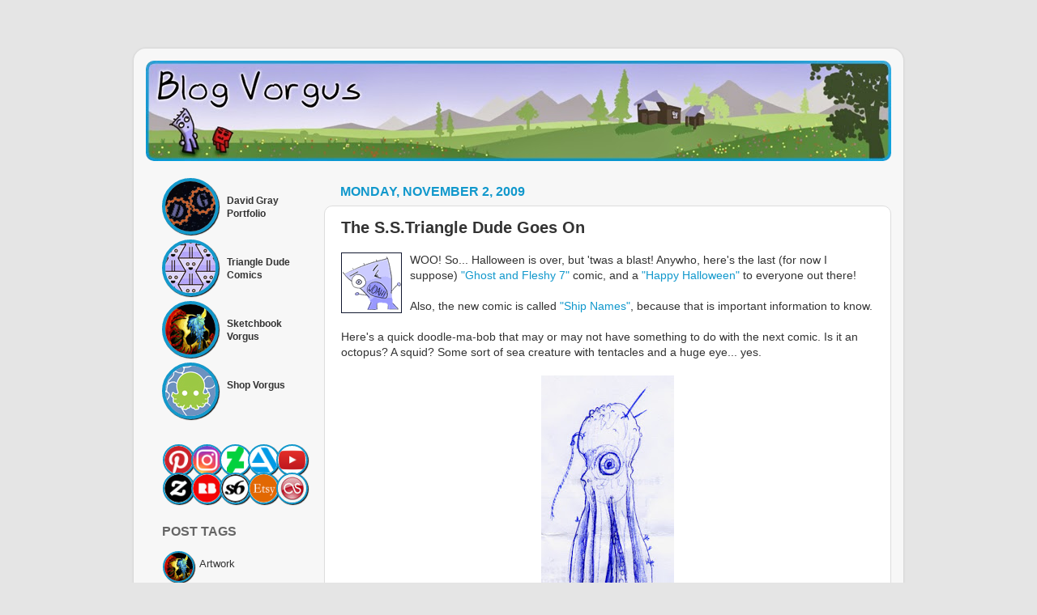

--- FILE ---
content_type: text/html; charset=UTF-8
request_url: https://blogvorgus.blogspot.com/2009/11/sstriangle-dude-goes-on.html
body_size: 14998
content:
<!DOCTYPE html>
<html class='v2' dir='ltr' lang='en' xmlns='http://www.w3.org/1999/xhtml' xmlns:b='http://www.google.com/2005/gml/b' xmlns:data='http://www.google.com/2005/gml/data' xmlns:expr='http://www.google.com/2005/gml/expr'>
<head>
<link href='https://www.blogger.com/static/v1/widgets/335934321-css_bundle_v2.css' rel='stylesheet' type='text/css'/>
<meta content='eaea7aa52b5038aad6698b5d8d79a420' name='p:domain_verify'/>
<meta content='width=1100' name='viewport'/>
<meta content='text/html; charset=UTF-8' http-equiv='Content-Type'/>
<meta content='blogger' name='generator'/>
<link href='https://blogvorgus.blogspot.com/favicon.ico' rel='icon' type='image/x-icon'/>
<link href='http://blogvorgus.blogspot.com/2009/11/sstriangle-dude-goes-on.html' rel='canonical'/>
<link rel="alternate" type="application/atom+xml" title=" Blog Vorgus - Atom" href="https://blogvorgus.blogspot.com/feeds/posts/default" />
<link rel="alternate" type="application/rss+xml" title=" Blog Vorgus - RSS" href="https://blogvorgus.blogspot.com/feeds/posts/default?alt=rss" />
<link rel="service.post" type="application/atom+xml" title=" Blog Vorgus - Atom" href="https://www.blogger.com/feeds/9052445958050690104/posts/default" />

<link rel="alternate" type="application/atom+xml" title=" Blog Vorgus - Atom" href="https://blogvorgus.blogspot.com/feeds/3115498002113111270/comments/default" />
<!--Can't find substitution for tag [blog.ieCssRetrofitLinks]-->
<link href='https://blogger.googleusercontent.com/img/b/R29vZ2xl/AVvXsEg5yUr6PZjjSHM2Mq8IfslQBZL0gzwhGeptN_kyueA_09t2d53kxT_MJ0DFoQdMKKdwH1oyR2NvNNjAnrUtn9sJzhJ2fyPTNwBXwZVHz5InDvryAKTsCVqdJljTPH86e0SgK5o1wKck2eA/' rel='image_src'/>
<meta content='http://blogvorgus.blogspot.com/2009/11/sstriangle-dude-goes-on.html' property='og:url'/>
<meta content='The S.S.Triangle Dude Goes On' property='og:title'/>
<meta content='WOO! So... Halloween is over, but &#39;twas a blast! Anywho, here&#39;s the last (for now I suppose) &quot;Ghost and Fleshy 7&quot;  comic, and a &quot;Happy Hallo...' property='og:description'/>
<meta content='https://blogger.googleusercontent.com/img/b/R29vZ2xl/AVvXsEg5yUr6PZjjSHM2Mq8IfslQBZL0gzwhGeptN_kyueA_09t2d53kxT_MJ0DFoQdMKKdwH1oyR2NvNNjAnrUtn9sJzhJ2fyPTNwBXwZVHz5InDvryAKTsCVqdJljTPH86e0SgK5o1wKck2eA/w1200-h630-p-k-no-nu/' property='og:image'/>
<title> Blog Vorgus: The S.S.Triangle Dude Goes On</title>
<style id='page-skin-1' type='text/css'><!--
/*-----------------------------------------------
Blogger Template Style
Name:     Picture Window
Designer: Blogger
URL:      www.blogger.com
----------------------------------------------- */
/* Variable definitions
====================
<Variable name="keycolor" description="Main Color" type="color" default="#1a222a"/>
<Variable name="body.background" description="Body Background" type="background"
color="#e5e5e5" default="#111111 url(//themes.googleusercontent.com/image?id=1OACCYOE0-eoTRTfsBuX1NMN9nz599ufI1Jh0CggPFA_sK80AGkIr8pLtYRpNUKPmwtEa) repeat-x fixed top center"/>
<Group description="Page Text" selector="body">
<Variable name="body.font" description="Font" type="font"
default="normal normal 15px Arial, Tahoma, Helvetica, FreeSans, sans-serif"/>
<Variable name="body.text.color" description="Text Color" type="color" default="#333333"/>
</Group>
<Group description="Backgrounds" selector=".body-fauxcolumns-outer">
<Variable name="body.background.color" description="Outer Background" type="color" default="#296695"/>
<Variable name="header.background.color" description="Header Background" type="color" default="transparent"/>
<Variable name="post.background.color" description="Post Background" type="color" default="#ffffff"/>
</Group>
<Group description="Links" selector=".main-outer">
<Variable name="link.color" description="Link Color" type="color" default="#336699"/>
<Variable name="link.visited.color" description="Visited Color" type="color" default="#6699cc"/>
<Variable name="link.hover.color" description="Hover Color" type="color" default="#33aaff"/>
</Group>
<Group description="Blog Title" selector=".header h1">
<Variable name="header.font" description="Title Font" type="font"
default="normal normal 36px Arial, Tahoma, Helvetica, FreeSans, sans-serif"/>
<Variable name="header.text.color" description="Text Color" type="color" default="#ffffff" />
</Group>
<Group description="Tabs Text" selector=".tabs-inner .widget li a">
<Variable name="tabs.font" description="Font" type="font"
default="normal normal 15px Arial, Tahoma, Helvetica, FreeSans, sans-serif"/>
<Variable name="tabs.text.color" description="Text Color" type="color" default="#ffffff"/>
<Variable name="tabs.selected.text.color" description="Selected Color" type="color" default="#1198cc"/>
</Group>
<Group description="Tabs Background" selector=".tabs-outer .PageList">
<Variable name="tabs.background.color" description="Background Color" type="color" default="transparent"/>
<Variable name="tabs.selected.background.color" description="Selected Color" type="color" default="transparent"/>
<Variable name="tabs.separator.color" description="Separator Color" type="color" default="transparent"/>
</Group>
<Group description="Post Title" selector="h3.post-title, .comments h4">
<Variable name="post.title.font" description="Title Font" type="font"
default="normal normal 18px Arial, Tahoma, Helvetica, FreeSans, sans-serif"/>
</Group>
<Group description="Date Header" selector=".date-header">
<Variable name="date.header.color" description="Text Color" type="color" default="#333333"/>
</Group>
<Group description="Post" selector=".post">
<Variable name="post.footer.text.color" description="Footer Text Color" type="color" default="#999999"/>
<Variable name="post.border.color" description="Border Color" type="color" default="#dddddd"/>
</Group>
<Group description="Gadgets" selector="h2">
<Variable name="widget.title.font" description="Title Font" type="font"
default="bold normal 13px Arial, Tahoma, Helvetica, FreeSans, sans-serif"/>
<Variable name="widget.title.text.color" description="Title Color" type="color" default="#888888"/>
</Group>
<Group description="Footer" selector=".footer-outer">
<Variable name="footer.text.color" description="Text Color" type="color" default="#cccccc"/>
<Variable name="footer.widget.title.text.color" description="Gadget Title Color" type="color" default="#aaaaaa"/>
</Group>
<Group description="Footer Links" selector=".footer-outer">
<Variable name="footer.link.color" description="Link Color" type="color" default="#99ccee"/>
<Variable name="footer.link.visited.color" description="Visited Color" type="color" default="#77aaee"/>
<Variable name="footer.link.hover.color" description="Hover Color" type="color" default="#33aaff"/>
</Group>
<Variable name="content.margin" description="Content Margin Top" type="length" default="20px" min="0" max="100px"/>
<Variable name="content.padding" description="Content Padding" type="length" default="0" min="0" max="100px"/>
<Variable name="content.background" description="Content Background" type="background"
default="transparent none repeat scroll top left"/>
<Variable name="content.border.radius" description="Content Border Radius" type="length" default="0" min="0" max="100px"/>
<Variable name="content.shadow.spread" description="Content Shadow Spread" type="length" default="0" min="0" max="100px"/>
<Variable name="header.padding" description="Header Padding" type="length" default="0" min="0" max="100px"/>
<Variable name="header.background.gradient" description="Header Gradient" type="url"
default="none"/>
<Variable name="header.border.radius" description="Header Border Radius" type="length" default="0" min="0" max="100px"/>
<Variable name="main.border.radius.top" description="Main Border Radius" type="length" default="20px" min="0" max="100px"/>
<Variable name="footer.border.radius.top" description="Footer Border Radius Top" type="length" default="0" min="0" max="100px"/>
<Variable name="footer.border.radius.bottom" description="Footer Border Radius Bottom" type="length" default="20px" min="0" max="100px"/>
<Variable name="region.shadow.spread" description="Main and Footer Shadow Spread" type="length" default="3px" min="0" max="100px"/>
<Variable name="region.shadow.offset" description="Main and Footer Shadow Offset" type="length" default="1px" min="-50px" max="50px"/>
<Variable name="tabs.background.gradient" description="Tab Background Gradient" type="url" default="none"/>
<Variable name="tab.selected.background.gradient" description="Selected Tab Background" type="url"
default="url(https://resources.blogblog.com/blogblog/data/1kt/transparent/white80.png)"/>
<Variable name="tab.background" description="Tab Background" type="background"
default="transparent url(https://resources.blogblog.com/blogblog/data/1kt/transparent/black50.png) repeat scroll top left"/>
<Variable name="tab.border.radius" description="Tab Border Radius" type="length" default="10px" min="0" max="100px"/>
<Variable name="tab.first.border.radius" description="First Tab Border Radius" type="length" default="10px" min="0" max="100px"/>
<Variable name="tabs.border.radius" description="Tabs Border Radius" type="length" default="0" min="0" max="100px"/>
<Variable name="tabs.spacing" description="Tab Spacing" type="length" default=".25em" min="0" max="10em"/>
<Variable name="tabs.margin.bottom" description="Tab Margin Bottom" type="length" default="0" min="0" max="100px"/>
<Variable name="tabs.margin.sides" description="Tab Margin Sides" type="length" default="20px" min="0" max="100px"/>
<Variable name="main.background" description="Main Background" type="background"
default="transparent url(https://resources.blogblog.com/blogblog/data/1kt/transparent/white80.png) repeat scroll top left"/>
<Variable name="main.padding.sides" description="Main Padding Sides" type="length" default="20px" min="0" max="100px"/>
<Variable name="footer.background" description="Footer Background" type="background"
default="transparent url(https://resources.blogblog.com/blogblog/data/1kt/transparent/black50.png) repeat scroll top left"/>
<Variable name="post.margin.sides" description="Post Margin Sides" type="length" default="-20px" min="-50px" max="50px"/>
<Variable name="post.border.radius" description="Post Border Radius" type="length" default="5px" min="0" max="100px"/>
<Variable name="widget.title.text.transform" description="Widget Title Text Transform" type="string" default="uppercase"/>
<Variable name="mobile.background.overlay" description="Mobile Background Overlay" type="string"
default="transparent none repeat scroll top left"/>
<Variable name="startSide" description="Side where text starts in blog language" type="automatic" default="left"/>
<Variable name="endSide" description="Side where text ends in blog language" type="automatic" default="right"/>
*/
/* Content
----------------------------------------------- */
body {
font: normal normal 14px Verdana, Geneva, sans-serif;
color: #333333;
background: #e5e5e5 none no-repeat scroll center center;
}
html body .region-inner {
min-width: 0;
max-width: 100%;
width: auto;
}
.content-outer {
font-size: 90%;
}
a:link {
text-decoration:none;
color: #1198cc;
}
a:visited {
text-decoration:none;
color: #118899;
}
a:hover {
text-decoration:underline;
color: #766f9d;
}
.content-outer {
background: transparent url(//www.blogblog.com/1kt/transparent/white80.png) repeat scroll top left;
-moz-border-radius: 15px;
-webkit-border-radius: 15px;
-goog-ms-border-radius: 15px;
border-radius: 15px;
-moz-box-shadow: 0 0 3px rgba(0, 0, 0, .15);
-webkit-box-shadow: 0 0 3px rgba(0, 0, 0, .15);
-goog-ms-box-shadow: 0 0 3px rgba(0, 0, 0, .15);
box-shadow: 0 0 3px rgba(0, 0, 0, .15);
margin: 30px auto;
}
.content-inner {
padding: 15px;
}
/* Header
----------------------------------------------- */
.header-outer {
background: #1198cc url(//www.blogblog.com/1kt/transparent/header_gradient_shade.png) repeat-x scroll top left;
_background-image: none;
color: #ffffff;
-moz-border-radius: 10px;
-webkit-border-radius: 10px;
-goog-ms-border-radius: 10px;
border-radius: 10px;
}
.Header img, .Header #header-inner {
-moz-border-radius: 10px;
-webkit-border-radius: 10px;
-goog-ms-border-radius: 10px;
border-radius: 10px;
}
.header-inner .Header .titlewrapper,
.header-inner .Header .descriptionwrapper {
padding-left: 30px;
padding-right: 30px;
}
.Header h1 {
font: normal normal 36px Verdana, Geneva, sans-serif;
text-shadow: 1px 1px 3px rgba(0, 0, 0, 0.3);
}
.Header h1 a {
color: #ffffff;
}
.Header .description {
font-size: 130%;
}
/* Tabs
----------------------------------------------- */
.tabs-inner {
margin: .5em 0 0;
padding: 0;
}
.tabs-inner .section {
margin: 0;
}
.tabs-inner .widget ul {
padding: 0;
background: #f5f5f5 url(//www.blogblog.com/1kt/transparent/tabs_gradient_shade.png) repeat scroll bottom;
-moz-border-radius: 10px;
-webkit-border-radius: 10px;
-goog-ms-border-radius: 10px;
border-radius: 10px;
}
.tabs-inner .widget li {
border: none;
}
.tabs-inner .widget li a {
display: inline-block;
padding: .5em 1em;
margin-right: 0;
color: #992211;
font: normal normal 15px Verdana, Geneva, sans-serif;
-moz-border-radius: 0 0 0 0;
-webkit-border-top-left-radius: 0;
-webkit-border-top-right-radius: 0;
-goog-ms-border-radius: 0 0 0 0;
border-radius: 0 0 0 0;
background: transparent none no-repeat scroll top left;
border-right: 1px solid #cccccc;
}
.tabs-inner .widget li:first-child a {
padding-left: 1.25em;
-moz-border-radius-topleft: 10px;
-moz-border-radius-bottomleft: 10px;
-webkit-border-top-left-radius: 10px;
-webkit-border-bottom-left-radius: 10px;
-goog-ms-border-top-left-radius: 10px;
-goog-ms-border-bottom-left-radius: 10px;
border-top-left-radius: 10px;
border-bottom-left-radius: 10px;
}
.tabs-inner .widget li.selected a,
.tabs-inner .widget li a:hover {
position: relative;
z-index: 1;
background: #ffffff url(//www.blogblog.com/1kt/transparent/tabs_gradient_shade.png) repeat scroll bottom;
color: #000000;
-moz-box-shadow: 0 0 0 rgba(0, 0, 0, .15);
-webkit-box-shadow: 0 0 0 rgba(0, 0, 0, .15);
-goog-ms-box-shadow: 0 0 0 rgba(0, 0, 0, .15);
box-shadow: 0 0 0 rgba(0, 0, 0, .15);
}
/* Headings
----------------------------------------------- */
h2 {
font: normal bold 16px Verdana, Geneva, sans-serif;
text-transform: uppercase;
color: #666666;
margin: .5em 0;
}
/* Main
----------------------------------------------- */
.main-outer {
background: transparent none repeat scroll top center;
-moz-border-radius: 0 0 0 0;
-webkit-border-top-left-radius: 0;
-webkit-border-top-right-radius: 0;
-webkit-border-bottom-left-radius: 0;
-webkit-border-bottom-right-radius: 0;
-goog-ms-border-radius: 0 0 0 0;
border-radius: 0 0 0 0;
-moz-box-shadow: 0 0 0 rgba(0, 0, 0, .15);
-webkit-box-shadow: 0 0 0 rgba(0, 0, 0, .15);
-goog-ms-box-shadow: 0 0 0 rgba(0, 0, 0, .15);
box-shadow: 0 0 0 rgba(0, 0, 0, .15);
}
.main-inner {
padding: 15px 5px 20px;
}
.main-inner .column-center-inner {
padding: 0 0;
}
.main-inner .column-left-inner {
padding-left: 0;
}
.main-inner .column-right-inner {
padding-right: 0;
}
/* Posts
----------------------------------------------- */
h3.post-title {
margin: 0;
font: normal bold 20px Verdana, Geneva, sans-serif;
}
.comments h4 {
margin: 1em 0 0;
font: normal bold 20px Verdana, Geneva, sans-serif;
}
.date-header span {
color: #1198cc;
}
.post-outer {
background-color: #ffffff;
border: solid 1px #dddddd;
-moz-border-radius: 10px;
-webkit-border-radius: 10px;
border-radius: 10px;
-goog-ms-border-radius: 10px;
padding: 15px 20px;
margin: 0 -20px 20px;
}
.post-body {
line-height: 1.4;
font-size: 110%;
position: relative;
}
.post-header {
margin: 0 0 1.5em;
color: #999999;
line-height: 1.6;
}
.post-footer {
margin: .5em 0 0;
color: #999999;
line-height: 1.6;
}
#blog-pager {
font-size: 140%
}
#comments .comment-author {
padding-top: 1.5em;
border-top: dashed 1px #ccc;
border-top: dashed 1px rgba(128, 128, 128, .5);
background-position: 0 1.5em;
}
#comments .comment-author:first-child {
padding-top: 0;
border-top: none;
}
.avatar-image-container {
margin: .2em 0 0;
}
/* Comments
----------------------------------------------- */
.comments .comments-content .icon.blog-author {
background-repeat: no-repeat;
background-image: url([data-uri]);
}
.comments .comments-content .loadmore a {
border-top: 1px solid #766f9d;
border-bottom: 1px solid #766f9d;
}
.comments .continue {
border-top: 2px solid #766f9d;
}
/* Widgets
----------------------------------------------- */
.widget ul, .widget #ArchiveList ul.flat {
padding: 0;
list-style: none;
}
.widget ul li, .widget #ArchiveList ul.flat li {
border-top: dashed 1px #ccc;
border-top: dashed 1px rgba(128, 128, 128, .5);
}
.widget ul li:first-child, .widget #ArchiveList ul.flat li:first-child {
border-top: none;
}
.widget .post-body ul {
list-style: disc;
}
.widget .post-body ul li {
border: none;
}
/* Footer
----------------------------------------------- */
.footer-outer {
color:#eeeeee;
background: transparent url(https://resources.blogblog.com/blogblog/data/1kt/transparent/black50.png) repeat scroll top left;
-moz-border-radius: 10px 10px 10px 10px;
-webkit-border-top-left-radius: 10px;
-webkit-border-top-right-radius: 10px;
-webkit-border-bottom-left-radius: 10px;
-webkit-border-bottom-right-radius: 10px;
-goog-ms-border-radius: 10px 10px 10px 10px;
border-radius: 10px 10px 10px 10px;
-moz-box-shadow: 0 0 0 rgba(0, 0, 0, .15);
-webkit-box-shadow: 0 0 0 rgba(0, 0, 0, .15);
-goog-ms-box-shadow: 0 0 0 rgba(0, 0, 0, .15);
box-shadow: 0 0 0 rgba(0, 0, 0, .15);
}
.footer-inner {
padding: 10px 5px 20px;
}
.footer-outer a {
color: #ffffdd;
}
.footer-outer a:visited {
color: #cccc99;
}
.footer-outer a:hover {
color: #ffffff;
}
.footer-outer .widget h2 {
color: #bbbbbb;
}
/* Mobile
----------------------------------------------- */
html body.mobile {
height: auto;
}
html body.mobile {
min-height: 480px;
background-size: 100% auto;
}
.mobile .body-fauxcolumn-outer {
background: transparent none repeat scroll top left;
}
html .mobile .mobile-date-outer, html .mobile .blog-pager {
border-bottom: none;
background: transparent none repeat scroll top center;
margin-bottom: 10px;
}
.mobile .date-outer {
background: transparent none repeat scroll top center;
}
.mobile .header-outer, .mobile .main-outer,
.mobile .post-outer, .mobile .footer-outer {
-moz-border-radius: 0;
-webkit-border-radius: 0;
-goog-ms-border-radius: 0;
border-radius: 0;
}
.mobile .content-outer,
.mobile .main-outer,
.mobile .post-outer {
background: inherit;
border: none;
}
.mobile .content-outer {
font-size: 100%;
}
.mobile-link-button {
background-color: #1198cc;
}
.mobile-link-button a:link, .mobile-link-button a:visited {
color: #ffffff;
}
.mobile-index-contents {
color: #333333;
}
.mobile .tabs-inner .PageList .widget-content {
background: #ffffff url(//www.blogblog.com/1kt/transparent/tabs_gradient_shade.png) repeat scroll bottom;
color: #000000;
}
.mobile .tabs-inner .PageList .widget-content .pagelist-arrow {
border-left: 1px solid #cccccc;
}
/*BASIC MENU STUFF*/
.ClearAll {
clear: both;
}
.Spacer {
height: 30px;
clear: both;
}
.SpacerSmall {
height: 6px;
clear: both;
}
.MenuItemWrapper {
width: 175px;
height: 70px;
float: left;
}
.MenuIconWrapper {
width: 70px;
height: 70px;
float: left;
}
.MenuTitleWrapper {
font-weight: bold;
font-size: 12px;
margin-left: 75px;
padding: 20px 5px 0px 5px;
width: 105px;
height: 70px;
}
.MiniMenuWrapper {
width: 175px;
height: 35px;
float: left;
}
.MiniMenuIconWrapper {
width: 35px;
height: 35px;
float: left;
}
.TopicItemWrapper {
width: 175px;
height: 35px;
float: left;
}
{
box-sizing: border-box;
}
.pic {
border: 4px solid #1198cc;
float: left;
height: 62px;
width: 62px;
margin: 0px;
border-radius: 50%;
overflow: hidden;
box-shadow: 1px 1px 1px #111;
background:#ccc;
opacity:0.99;
}
.minipic {
border: 2px solid #1198cc;
float: left;
height: 35px;
width: 35px;
margin: 1px;
border-radius: 50%;
overflow: hidden;
box-shadow: 1px 1px 1px #111;
background:#ccc;
opacity:0.99;
}
.topicpic {
border: 4px solid #fff;
float: left;
height: 62px;
width: 62px;
margin: -5px;
border-radius: 50%;
overflow: hidden;
box-shadow: 1px 1px 1px #111;
}
.TopicTitle {
display: inline-block;
padding-left: 5px;
vertical-align: middle;
line-height: 35px;
height: 35px;
}
/*TILT*/
.tilt {
-webkit-transition: all 0.5s ease;
-moz-transition: all 0.5s ease;
-o-transition: all 0.5s ease;
-ms-transition: all 0.5s ease;
transition: all 0.5s ease;
}
.tilt:hover {
-webkit-transform: rotate(-10deg);
-moz-transform: rotate(-10deg);
-o-transform: rotate(-10deg);
-ms-transform: rotate(-10deg);
transform: rotate(-10deg);
border: 4px solid #fff;
}
.minitilt {
-webkit-transition: all 0.5s ease;
-moz-transition: all 0.5s ease;
-o-transition: all 0.5s ease;
-ms-transition: all 0.5s ease;
transition: all 0.5s ease;
}
.minitilt:hover {
-webkit-transform: rotate(-10deg);
-moz-transform: rotate(-10deg);
-o-transform: rotate(-10deg);
-ms-transform: rotate(-10deg);
transform: rotate(-10deg);
border: 2px solid #fff;
}
--></style>
<style id='template-skin-1' type='text/css'><!--
body {
min-width: 950px;
}
.content-outer, .content-fauxcolumn-outer, .region-inner {
min-width: 950px;
max-width: 950px;
_width: 950px;
}
.main-inner .columns {
padding-left: 220px;
padding-right: 0px;
}
.main-inner .fauxcolumn-center-outer {
left: 220px;
right: 0px;
/* IE6 does not respect left and right together */
_width: expression(this.parentNode.offsetWidth -
parseInt("220px") -
parseInt("0px") + 'px');
}
.main-inner .fauxcolumn-left-outer {
width: 220px;
}
.main-inner .fauxcolumn-right-outer {
width: 0px;
}
.main-inner .column-left-outer {
width: 220px;
right: 100%;
margin-left: -220px;
}
.main-inner .column-right-outer {
width: 0px;
margin-right: -0px;
}
#layout {
min-width: 0;
}
#layout .content-outer {
min-width: 0;
width: 800px;
}
#layout .region-inner {
min-width: 0;
width: auto;
}
body#layout div.add_widget {
padding: 8px;
}
body#layout div.add_widget a {
margin-left: 32px;
}
--></style>
<link href='https://www.blogger.com/dyn-css/authorization.css?targetBlogID=9052445958050690104&amp;zx=3ba8ad18-207d-4e8e-be52-e00b679c1ff2' media='none' onload='if(media!=&#39;all&#39;)media=&#39;all&#39;' rel='stylesheet'/><noscript><link href='https://www.blogger.com/dyn-css/authorization.css?targetBlogID=9052445958050690104&amp;zx=3ba8ad18-207d-4e8e-be52-e00b679c1ff2' rel='stylesheet'/></noscript>
<meta name='google-adsense-platform-account' content='ca-host-pub-1556223355139109'/>
<meta name='google-adsense-platform-domain' content='blogspot.com'/>

</head>
<body class='loading'>
<div class='navbar no-items section' id='navbar' name='Navbar'>
</div>
<div class='body-fauxcolumns'>
<div class='fauxcolumn-outer body-fauxcolumn-outer'>
<div class='cap-top'>
<div class='cap-left'></div>
<div class='cap-right'></div>
</div>
<div class='fauxborder-left'>
<div class='fauxborder-right'></div>
<div class='fauxcolumn-inner'>
</div>
</div>
<div class='cap-bottom'>
<div class='cap-left'></div>
<div class='cap-right'></div>
</div>
</div>
</div>
<div class='content'>
<div class='content-fauxcolumns'>
<div class='fauxcolumn-outer content-fauxcolumn-outer'>
<div class='cap-top'>
<div class='cap-left'></div>
<div class='cap-right'></div>
</div>
<div class='fauxborder-left'>
<div class='fauxborder-right'></div>
<div class='fauxcolumn-inner'>
</div>
</div>
<div class='cap-bottom'>
<div class='cap-left'></div>
<div class='cap-right'></div>
</div>
</div>
</div>
<div class='content-outer'>
<div class='content-cap-top cap-top'>
<div class='cap-left'></div>
<div class='cap-right'></div>
</div>
<div class='fauxborder-left content-fauxborder-left'>
<div class='fauxborder-right content-fauxborder-right'></div>
<div class='content-inner'>
<header>
<div class='header-outer'>
<div class='header-cap-top cap-top'>
<div class='cap-left'></div>
<div class='cap-right'></div>
</div>
<div class='fauxborder-left header-fauxborder-left'>
<div class='fauxborder-right header-fauxborder-right'></div>
<div class='region-inner header-inner'>
<div class='header section' id='header' name='Header'><div class='widget Header' data-version='1' id='Header1'>
<div id='header-inner'>
<a href='https://blogvorgus.blogspot.com/' style='display: block'>
<img alt=' Blog Vorgus' height='124px; ' id='Header1_headerimg' src='https://blogger.googleusercontent.com/img/b/R29vZ2xl/AVvXsEg8Ms4ZeY9Fvxm3-QPGgwS4x9ZdfkpRe2dgyRtGI0oM-HaV9g8yzeqDYNMvXnevTVr88izHnswQPa1DxejqkVfA88w54dgWtc4G1aFJWJ1tLGUoml9svjf4RD2r1N3oojy9bPkjGbPxauY/s1600/BlogVorgusHeader1.jpg' style='display: block' width='920px; '/>
</a>
</div>
</div></div>
</div>
</div>
<div class='header-cap-bottom cap-bottom'>
<div class='cap-left'></div>
<div class='cap-right'></div>
</div>
</div>
</header>
<div class='tabs-outer'>
<div class='tabs-cap-top cap-top'>
<div class='cap-left'></div>
<div class='cap-right'></div>
</div>
<div class='fauxborder-left tabs-fauxborder-left'>
<div class='fauxborder-right tabs-fauxborder-right'></div>
<div class='region-inner tabs-inner'>
<div class='tabs no-items section' id='crosscol' name='Cross-Column'></div>
<div class='tabs no-items section' id='crosscol-overflow' name='Cross-Column 2'></div>
</div>
</div>
<div class='tabs-cap-bottom cap-bottom'>
<div class='cap-left'></div>
<div class='cap-right'></div>
</div>
</div>
<div class='main-outer'>
<div class='main-cap-top cap-top'>
<div class='cap-left'></div>
<div class='cap-right'></div>
</div>
<div class='fauxborder-left main-fauxborder-left'>
<div class='fauxborder-right main-fauxborder-right'></div>
<div class='region-inner main-inner'>
<div class='columns fauxcolumns'>
<div class='fauxcolumn-outer fauxcolumn-center-outer'>
<div class='cap-top'>
<div class='cap-left'></div>
<div class='cap-right'></div>
</div>
<div class='fauxborder-left'>
<div class='fauxborder-right'></div>
<div class='fauxcolumn-inner'>
</div>
</div>
<div class='cap-bottom'>
<div class='cap-left'></div>
<div class='cap-right'></div>
</div>
</div>
<div class='fauxcolumn-outer fauxcolumn-left-outer'>
<div class='cap-top'>
<div class='cap-left'></div>
<div class='cap-right'></div>
</div>
<div class='fauxborder-left'>
<div class='fauxborder-right'></div>
<div class='fauxcolumn-inner'>
</div>
</div>
<div class='cap-bottom'>
<div class='cap-left'></div>
<div class='cap-right'></div>
</div>
</div>
<div class='fauxcolumn-outer fauxcolumn-right-outer'>
<div class='cap-top'>
<div class='cap-left'></div>
<div class='cap-right'></div>
</div>
<div class='fauxborder-left'>
<div class='fauxborder-right'></div>
<div class='fauxcolumn-inner'>
</div>
</div>
<div class='cap-bottom'>
<div class='cap-left'></div>
<div class='cap-right'></div>
</div>
</div>
<!-- corrects IE6 width calculation -->
<div class='columns-inner'>
<div class='column-center-outer'>
<div class='column-center-inner'>
<div class='main section' id='main' name='Main'><div class='widget Blog' data-version='1' id='Blog1'>
<div class='blog-posts hfeed'>

          <div class="date-outer">
        
<h2 class='date-header'><span>Monday, November 2, 2009</span></h2>

          <div class="date-posts">
        
<div class='post-outer'>
<div class='post hentry uncustomized-post-template' itemprop='blogPost' itemscope='itemscope' itemtype='http://schema.org/BlogPosting'>
<meta content='https://blogger.googleusercontent.com/img/b/R29vZ2xl/AVvXsEg5yUr6PZjjSHM2Mq8IfslQBZL0gzwhGeptN_kyueA_09t2d53kxT_MJ0DFoQdMKKdwH1oyR2NvNNjAnrUtn9sJzhJ2fyPTNwBXwZVHz5InDvryAKTsCVqdJljTPH86e0SgK5o1wKck2eA/' itemprop='image_url'/>
<meta content='9052445958050690104' itemprop='blogId'/>
<meta content='3115498002113111270' itemprop='postId'/>
<a name='3115498002113111270'></a>
<h3 class='post-title entry-title' itemprop='name'>
The S.S.Triangle Dude Goes On
</h3>
<div class='post-header'>
<div class='post-header-line-1'></div>
</div>
<div class='post-body entry-content' id='post-body-3115498002113111270' itemprop='description articleBody'>
<a href="https://blogger.googleusercontent.com/img/b/R29vZ2xl/AVvXsEg5yUr6PZjjSHM2Mq8IfslQBZL0gzwhGeptN_kyueA_09t2d53kxT_MJ0DFoQdMKKdwH1oyR2NvNNjAnrUtn9sJzhJ2fyPTNwBXwZVHz5InDvryAKTsCVqdJljTPH86e0SgK5o1wKck2eA/" onblur="try {parent.deselectBloggerImageGracefully();} catch(e) {}"><img alt="" border="0" src="https://blogger.googleusercontent.com/img/b/R29vZ2xl/AVvXsEg5yUr6PZjjSHM2Mq8IfslQBZL0gzwhGeptN_kyueA_09t2d53kxT_MJ0DFoQdMKKdwH1oyR2NvNNjAnrUtn9sJzhJ2fyPTNwBXwZVHz5InDvryAKTsCVqdJljTPH86e0SgK5o1wKck2eA/" style="margin: 0pt 10px 10px 0pt; float: left; cursor: pointer; width: 75px; height: 75px;" /></a>WOO! So... Halloween is over, but 'twas a blast! Anywho, here's the last (for now I suppose) <a href="http://www.tdcomics.com/viewcomic.php?id=199" target="_blank">"Ghost and Fleshy 7"</a> comic, and a <a href="http://www.tdcomics.com/viewcomic.php?id=200" target="_blank">"Happy Halloween"</a> to everyone out there!<br /><br />Also, the new comic is called <a href="http://www.tdcomics.com/viewcomic.php?id=201" target="_blank">"Ship Names"</a>, because that is important information to know.<br /><br />Here's a quick doodle-ma-bob that may or may not have something to do with the next comic. Is it an octopus? A squid? Some sort of sea creature with tentacles and a huge eye... yes.<br /><br /><a href="https://blogger.googleusercontent.com/img/b/R29vZ2xl/AVvXsEj5CD2pk1pkuBBYt4TW9ikUtLTXb40MEtkvM6hkslPUZoEDIPG11Oe7_jP6_VY7ZbsedNsSqXvQlfMsTgiN5IWkAiF3JYIbO_YFF69L2-Ur0CPAI_m5l4fXzf4qkIBlrOtz3pRddYgYzKA/s1600-h/Creat0001.jpg" onblur="try {parent.deselectBloggerImageGracefully();} catch(e) {}"><img alt="" border="0" id="BLOGGER_PHOTO_ID_5399743674844748306" src="https://blogger.googleusercontent.com/img/b/R29vZ2xl/AVvXsEj5CD2pk1pkuBBYt4TW9ikUtLTXb40MEtkvM6hkslPUZoEDIPG11Oe7_jP6_VY7ZbsedNsSqXvQlfMsTgiN5IWkAiF3JYIbO_YFF69L2-Ur0CPAI_m5l4fXzf4qkIBlrOtz3pRddYgYzKA/s400/Creat0001.jpg" style="margin: 0px auto 10px; display: block; text-align: center; cursor: pointer; width: 164px; height: 400px;" /></a>
<div style='clear: both;'></div>
</div>
<div class='post-footer'>
<div class='post-footer-line post-footer-line-1'>
<span class='post-author vcard'>
Posted by
<span class='fn' itemprop='author' itemscope='itemscope' itemtype='http://schema.org/Person'>
<meta content='https://www.blogger.com/profile/11462490979045487616' itemprop='url'/>
<a class='g-profile' href='https://www.blogger.com/profile/11462490979045487616' rel='author' title='author profile'>
<span itemprop='name'>Vorgus</span>
</a>
</span>
</span>
<span class='post-timestamp'>
at
<meta content='http://blogvorgus.blogspot.com/2009/11/sstriangle-dude-goes-on.html' itemprop='url'/>
<a class='timestamp-link' href='https://blogvorgus.blogspot.com/2009/11/sstriangle-dude-goes-on.html' rel='bookmark' title='permanent link'><abbr class='published' itemprop='datePublished' title='2009-11-02T21:21:00-08:00'>9:21&#8239;PM</abbr></a>
</span>
<span class='post-comment-link'>
</span>
<span class='post-icons'>
<span class='item-control blog-admin pid-769792487'>
<a href='https://www.blogger.com/post-edit.g?blogID=9052445958050690104&postID=3115498002113111270&from=pencil' title='Edit Post'>
<img alt='' class='icon-action' height='18' src='https://resources.blogblog.com/img/icon18_edit_allbkg.gif' width='18'/>
</a>
</span>
</span>
<div class='post-share-buttons goog-inline-block'>
<a class='goog-inline-block share-button sb-email' href='https://www.blogger.com/share-post.g?blogID=9052445958050690104&postID=3115498002113111270&target=email' target='_blank' title='Email This'><span class='share-button-link-text'>Email This</span></a><a class='goog-inline-block share-button sb-blog' href='https://www.blogger.com/share-post.g?blogID=9052445958050690104&postID=3115498002113111270&target=blog' onclick='window.open(this.href, "_blank", "height=270,width=475"); return false;' target='_blank' title='BlogThis!'><span class='share-button-link-text'>BlogThis!</span></a><a class='goog-inline-block share-button sb-twitter' href='https://www.blogger.com/share-post.g?blogID=9052445958050690104&postID=3115498002113111270&target=twitter' target='_blank' title='Share to X'><span class='share-button-link-text'>Share to X</span></a><a class='goog-inline-block share-button sb-facebook' href='https://www.blogger.com/share-post.g?blogID=9052445958050690104&postID=3115498002113111270&target=facebook' onclick='window.open(this.href, "_blank", "height=430,width=640"); return false;' target='_blank' title='Share to Facebook'><span class='share-button-link-text'>Share to Facebook</span></a><a class='goog-inline-block share-button sb-pinterest' href='https://www.blogger.com/share-post.g?blogID=9052445958050690104&postID=3115498002113111270&target=pinterest' target='_blank' title='Share to Pinterest'><span class='share-button-link-text'>Share to Pinterest</span></a>
</div>
</div>
<div class='post-footer-line post-footer-line-2'>
<span class='post-labels'>
Labels:
<a href='https://blogvorgus.blogspot.com/search/label/Triangle%20Dude' rel='tag'>Triangle Dude</a>
</span>
</div>
<div class='post-footer-line post-footer-line-3'>
<span class='post-location'>
</span>
</div>
</div>
</div>
<div class='comments' id='comments'>
<a name='comments'></a>
<h4>No comments:</h4>
<div id='Blog1_comments-block-wrapper'>
<dl class='avatar-comment-indent' id='comments-block'>
</dl>
</div>
<p class='comment-footer'>
<a href='https://www.blogger.com/comment/fullpage/post/9052445958050690104/3115498002113111270' onclick=''>Post a Comment</a>
</p>
</div>
</div>

        </div></div>
      
</div>
<div class='blog-pager' id='blog-pager'>
<span id='blog-pager-newer-link'>
<a class='blog-pager-newer-link' href='https://blogvorgus.blogspot.com/2009/11/pum-p-kins.html' id='Blog1_blog-pager-newer-link' title='Newer Post'>Newer Post</a>
</span>
<span id='blog-pager-older-link'>
<a class='blog-pager-older-link' href='https://blogvorgus.blogspot.com/2009/10/ghost-and-fleshy-are-back.html' id='Blog1_blog-pager-older-link' title='Older Post'>Older Post</a>
</span>
<a class='home-link' href='https://blogvorgus.blogspot.com/'>Home</a>
</div>
<div class='clear'></div>
<div class='post-feeds'>
<div class='feed-links'>
Subscribe to:
<a class='feed-link' href='https://blogvorgus.blogspot.com/feeds/3115498002113111270/comments/default' target='_blank' type='application/atom+xml'>Post Comments (Atom)</a>
</div>
</div>
</div></div>
</div>
</div>
<div class='column-left-outer'>
<div class='column-left-inner'>
<aside>
<div class='sidebar section' id='sidebar-left-1'><div class='widget HTML' data-version='1' id='HTML2'>
<div class='widget-content'>
<div class="MenuItemWrapper">
  <div class="MenuIconWrapper">
    <div class="tilt pic">
      <a href="https://sites.google.com/view/david-gray-portfolio/home" target="_blank">
        <img src="https://blogger.googleusercontent.com/img/b/R29vZ2xl/AVvXsEhb3p3ywfM84hhnS5AAF-14vY3PAkWsP_QPr9-efcvHJzz-51Y8R00lXRL8h4oE6YYVSTdgml6RUsaKBrZHWh5LGp3Wp-XozJy9EjGtolkNHTqzTvjN8jSqBiSrl_9b_OrUN-PxwYLF0iY/s1600/Icon_DavidMGray.jpg" title="David Gray Portfolio"/>
      </a>
    </div>
  </div>
  <div class="MenuTitleWrapper">
    David Gray Portfolio
  </div>
</div>

<div class="SpacerSmall"></div>

<div class="MenuItemWrapper">
  <div class="MenuIconWrapper">
    <div class="tilt pic">
      <a href="http://www.tdcomics.com" target="_blank">
        <img src="https://blogger.googleusercontent.com/img/b/R29vZ2xl/AVvXsEi7p5y5X-5jiFc7XIBrnv2JkpgnUM4qnXTS_QK8vu_r8jhEJOg6GhmQIctfVkHRv_YI4Znya1XKGKTKGb61il9NPBJlN236GVjy6d3KKVKGoyQOSGmUsTsbdggwOwqaViJ4KUi4GBkeguA/s1600/Icon_TriangleDudeComics.jpg" title="Triangle Dude Comics"/>
      </a>
    </div>
  </div>
  <div class="MenuTitleWrapper">
    Triangle Dude Comics
  </div>
</div>

<div class="SpacerSmall"></div>

<div class="MenuItemWrapper">
  <div class="MenuIconWrapper">
    <div class="tilt pic">
      <a href="https://sketchbookvorgus.blogspot.com/" target="_blank">
        <img src="https://blogger.googleusercontent.com/img/b/R29vZ2xl/AVvXsEh2qpWbWQ0B7tKZem0ffMWpBGqvsyKuAI8uF_FPAw-SAZT5AEzpCQOAm0L1hpTIyq0AOe46mQoeBGdhF1kagV3j9jfMV_FadHOlrerp5ndLVrlvHOiLcxbuGlP9Zi0sw2SxStaECZY4sNc/s1600/Icon_Artwork.jpg" title="Sketchbook Vorgus"/>
      </a>
    </div>
  </div>
  <div class="MenuTitleWrapper">
    Sketchbook Vorgus
</div></div>

<div class="SpacerSmall"></div>

<div class="MenuItemWrapper">
  <div class="MenuIconWrapper">
    <div class="tilt pic">
      <a href="http://www.zazzle.ca/vorgus?rf=238328814291509983" target="_blank">
        <img src="https://blogger.googleusercontent.com/img/b/R29vZ2xl/AVvXsEjb61SENqYUpqd6fDdKhuXJSc1dQ-1g8VBqN0h6aDLRayfVL8HNowHJJ9D8sZrmKqBNckMowbg8AYkwGjXxTGiAucUMoIX9WXKLBiNUjbGDd8rt3-jFjHAMvUfHHXuBuLtv0llSOiB0OYc/s16000/AvatarImageSmallBlog.jpg" title="Shop Vorgus" />
      </a>
    </div>
  </div>
  <div class="MenuTitleWrapper">
    Shop Vorgus
  </div>
</div>
</div>
<div class='clear'></div>
</div><div class='widget HTML' data-version='1' id='HTML3'>
<div class='widget-content'>
<div class="MiniMenuItemWrapper">
  <div class="MiniMenuIconWrapper">
    <div style="background-color: white;" class="minitilt minipic">
      <a href="https://www.pinterest.ca/Vorgus/" target="_blank">
        <img height="35px" src="https://blogger.googleusercontent.com/img/b/R29vZ2xl/AVvXsEg7I1aZfiDiGDmfvMwL3mVCR4rAYegG4vte1eBv71c2FRQbfF7_LcI2SD3coNGSipjv8f75OpzOOLUFAZwHgui_myiz4pt467ap2vAJiMvwavKlmECwxBL7IkgzbO2neZU3qe0OOORJDc4/s320/Pinterest_400x400.png" title="Pinterest"/>
      </a>
    </div>
  </div>
</div>

<div class="MiniMenuItemWrapper">
  <div class="MiniMenuIconWrapper">
    <div style="background-color: white;" class="minitilt minipic">
      <a href="https://www.instagram.com/dg_vorgus/" target="_blank">
        <img height="35px" src="https://blogger.googleusercontent.com/img/b/R29vZ2xl/AVvXsEiD0gR1nGmp2_mnc-4bkBMGiTXte292UUCRzTIQ2ehki6sF5_7HZQj-2GFoLkowaRVKNaTnuKRlWEker5EFiwpGB01yBsf5GSw5eR6SxAgy3y2NB2YkAS_WZcQlJweqDzZrd-hzetPmAFM/s320/Instagram_400x400.png" title="Instagram"/>
      </a>
    </div>
  </div>
</div>

<div class="MiniMenuItemWrapper">
  <div class="MiniMenuIconWrapper">
    <div style="background-color: white;" class="minitilt minipic">
      <a href="https://www.deviantart.com/vorgus" target="_blank">
        <img height="35px" src="https://blogger.googleusercontent.com/img/b/R29vZ2xl/AVvXsEgnwYs9rtFFMT-KyHdSoRa4jibIOjHsVLTXTBhRuAhXE1w1pQs8jN9e3J_cuDyjEtkRYDhTDAEcGsvqXIaQPUEQi1kDXGbGDkDEWG5TgnfcfZR12eIIEzCkYZcOYlzGANIbR5de34G9ewU/s320/DeviantArt_400x400.png" title="Deviant Art"/>
      </a>
    </div>
  </div>
</div>

<div class="MiniMenuItemWrapper">
  <div class="MiniMenuIconWrapper">
    <div style="background-color: white;" class="minitilt minipic">
      <a href="https://www.artstation.com/vorgus" target="_blank">
        <img height="35px" src="https://blogger.googleusercontent.com/img/b/R29vZ2xl/AVvXsEi__Mo1BkzaqIlOW_-rjDJ0O3QKa1kR0Dsn1MqmkjJ8dMlm6uHgnrZAgqOhJAoP3rRS43Pnmye148InoSul5cMuPgx9h522fc14H1xYgkH_LK-feOU19vUB6H168wbKLPhYcn7FAQyDs7s/s320/ArtStation_400x400.png" title="Art Station"/>
      </a>
    </div>
  </div>
</div>

<div class="MiniMenuItemWrapper">
  <div class="MiniMenuIconWrapper">
    <div style="background-color: white;" class="minitilt minipic">
      <a href="https://www.youtube.com/channel/UCzKJHzrYiMwl4EcUQxxzPNQ" target="_blank">
        <img height="35px" src="https://blogger.googleusercontent.com/img/b/R29vZ2xl/AVvXsEjw99D2AONWzCaF2YsS4st7WdEVUZPC8-FRGkhQf8lt5b48Qitr-q64oere2gKia3zt-948HGjTldlp6BX7wb7vjAlTuIkmZf23wqstS5zO-z-T5dSnETJbq1eXFa1roGCJXxhkgYclfE4/s320/YouTube_400x400.png" title="YouTube"/>
      </a>
    </div>
  </div>
</div>

<div class="MiniMenuItemWrapper">
  <div class="MiniMenuIconWrapper">
    <div style="background-color: white;" class="minitilt minipic">
      <a href="https://www.zazzle.ca/store/vorgus" target="_blank">
        <img height="35px" src="https://blogger.googleusercontent.com/img/b/R29vZ2xl/AVvXsEg2mtgmr7OjbyQ175R0XhRYn6tUcgm0hpLI9ClUpzi3b8zIMeLNysRs8iJCMnOFfsGDMpzg8rMwKowG12vuDQq3DAC3aHf1TyU5y1-5Inw0-w1T5mkCMX6IhgSrOhUZ3Z5OgmOafGZddl4/s320/Zazzle_400x400.png" title="Zazzle - Shop Vorgus"/>
      </a>
    </div>
  </div>
</div>

<div class="MiniMenuItemWrapper">
  <div class="MiniMenuIconWrapper">
    <div style="background-color: white;" class="minitilt minipic">
      <a href="https://www.redbubble.com/people/Vorgus/shop" target="_blank">
        <img height="35px" src="https://blogger.googleusercontent.com/img/b/R29vZ2xl/AVvXsEg5Iu3-C1lCe_It8HOcOnzB5wOgW7xbcbL8s53o5Im6uN3FVI9FZI_lOcid0KUerGFRodIIGImMUurKJ05A4zQvIocteuft1d_-4NfwZtshQfVJK53mFRMFRSuW9j7VmOqB7iHZqV0LJeM/s320/RedBubble_400x400.png" title="RedBubble - Shop Vorgus"/>
      </a>
    </div>
  </div>
</div>

<div class="MiniMenuItemWrapper">
  <div class="MiniMenuIconWrapper">
    <div style="background-color: white;" class="minitilt minipic">
      <a href="https://society6.com/vorgus" target="_blank">
        <img height="35px" src="https://blogger.googleusercontent.com/img/b/R29vZ2xl/AVvXsEgBwF_b6iPg-N3KSjpKrITNXqDGxexMx7Mb_Hdj-Vj_tYyJCsa2oDKzWeDDjLprmV2OLlde2Im4ZjDXbhlcuESlu36BGAgzztRqrs-quEY-XvPkdj2g857EN0ERyp87uuoN6ZOz8EA1HaM/s320/Society6_400x400.png" title="Society6 - Shop Vorgus"/>
      </a>
    </div>
  </div>
</div>

<div class="MiniMenuItemWrapper">
  <div class="MiniMenuIconWrapper">
    <div style="background-color: white;" class="minitilt minipic">
      <a href="https://www.etsy.com/ca/shop/ArtOfVorgus" target="_blank">
        <img height="35px" src="https://blogger.googleusercontent.com/img/b/R29vZ2xl/AVvXsEjnR8-9W5BJG0GNCRsMkR4-vJT3ycQghEZNKBIkBq7k8kNp62dlcT2PONlAKQbhyphenhyphenwXy60OVtMF7ZqS0EUoi0ul_zbRYMf_4FCMRw7K2nndltGJApeIxToovr85A9ep3mT4GUrnWPdex6-Q/s320/Etsy_400x400.png" title="Etsy - Art Of Vorgus"/>
      </a>
    </div>
  </div>
</div>

<div class="MiniMenuItemWrapper">
  <div class="MiniMenuIconWrapper">
    <div class="minitilt minipic">
      <a href="http://www.last.fm/user/vorgus" target="_blank">
        <img src="https://blogger.googleusercontent.com/img/b/R29vZ2xl/AVvXsEg6W1ldpX7aEF8olhNNhqmfp-XFPyqpYLXp1wNr293HLcgoyajQson4UHCKZM2mL3CeooHoJJRNvVFcZuq-RBK36lVO7e-fopI_6Eg7ecNnIchecWTfkc5To3nO2ejFySm1p1zH7Jw-HZM/s1600/Icon_Lastfm.jpg" title="Last.fm"/>
      </a>
    </div>
  </div>
</div>
</div>
<div class='clear'></div>
</div><div class='widget HTML' data-version='1' id='HTML1'>
<div class='widget-content'>
<h2>Post Tags</h2>
<div class="SpacerSmall"></div>

<div class="TopicItemWrapper">
  <div class="minitilt minipic">
    <a dir='ltr' href='http://blogvorgus.blogspot.ca/search/label/Artwork'>
      <img src="https://blogger.googleusercontent.com/img/b/R29vZ2xl/AVvXsEh2qpWbWQ0B7tKZem0ffMWpBGqvsyKuAI8uF_FPAw-SAZT5AEzpCQOAm0L1hpTIyq0AOe46mQoeBGdhF1kagV3j9jfMV_FadHOlrerp5ndLVrlvHOiLcxbuGlP9Zi0sw2SxStaECZY4sNc/s1600/Icon_Artwork.jpg" height="35px" width="35px" />
    </a>
  </div>
  <div class="TopicTitle">
    Artwork
  </div>
</div>
<div class="SpacerSmall"></div>

<div class="TopicItemWrapper">
  <div class="minitilt minipic">
    <a dir='ltr' href='http://blogvorgus.blogspot.ca/search/label/David'>
      <img src="https://blogger.googleusercontent.com/img/b/R29vZ2xl/AVvXsEj75BH0m7W8Qrv9bZYSNLmKoDNlH1kwtouBI3stx9l1fUPCzqSgEG8hVbra7txnfeR9fZeCmIcdM9XCRhWXmrdyzY5MvXt048GsapXSY21EIpwYuXJebZ6z1pKbW2WE2IysKabDoiU0zO0/s1600/Icon_David.jpg" height="35px" width="35px" />
    </a>
  </div>
  <div class="TopicTitle">
    David
  </div>
</div>
<div class="SpacerSmall"></div>

<div class="TopicItemWrapper">
  <div class="minitilt minipic">
    <a dir='ltr' href='http://blogvorgus.blogspot.ca/search/label/Feature'>
      <img src="https://blogger.googleusercontent.com/img/b/R29vZ2xl/AVvXsEhVyZylDhyphenhyphen83-x5QKvpOnp-bdyXeEYXM1V-_-jBIgmCcdqjlRhUJE5WH3REJTz1GjDxnVPlqvf7pm_KhKGhMchRzdgLcXmrWYn9sfjdNJZS70P835-RpHzlH6Q-n3STlPUuyvQukZRBAzQ/s1600/Icon_Feature.jpg" height="35px" width="35px" />
    </a>
  </div>
  <div class="TopicTitle">
    Feature
  </div>
</div>
<div class="SpacerSmall"></div>

<div class="TopicItemWrapper">
  <div class="minitilt minipic">
    <a dir='ltr' href='http://blogvorgus.blogspot.ca/search/label/Gaming'>
      <img src="https://blogger.googleusercontent.com/img/b/R29vZ2xl/AVvXsEiAuKqUtWb1XAMe4nHgnzYrSuJpn2BUMealYyFQCJvU8c98l3oRlmrDegpNU5eKZk5dXON5nuT3qv_OJlgkQrJ8SM2O-HCUbQJhp8dTagHREbVHYWc5O0rc-KLzKFPF__19fFO0a9nggjA/s1600/Icon_Gaming.jpg" height="35px" width="35px" />
    </a>
  </div>
  <div class="TopicTitle">
    Gaming
  </div>
</div>
<div class="SpacerSmall"></div>

<div class="TopicItemWrapper">
  <div class="minitilt minipic">
    <a dir='ltr' href='http://blogvorgus.blogspot.ca/search/label/Music'>
      <img src="https://blogger.googleusercontent.com/img/b/R29vZ2xl/AVvXsEgY3YwgmhvvwbAQXRnwNPJ_HQdYgq268DeZhCXSxPmwuy1gD3xJXAOHznV3j4rW0MSP-xCmjC4ox4aTFjZAPRneVnGeXEWXOOryF8CaPtg1T5vVu3p1rHfK0EUAfFusQeLowCATMvczs9U/s1600/Icon_Music.jpg" height="35px" width="35px" />
    </a>
  </div>
  <div class="TopicTitle">
    Music
  </div>
</div>
<div class="SpacerSmall"></div>

<div class="TopicItemWrapper">
  <div class="minitilt minipic">
    <a dir='ltr' href='http://blogvorgus.blogspot.ca/search/label/Shop%20Vorgus'>
      <img src="https://blogger.googleusercontent.com/img/b/R29vZ2xl/AVvXsEjb61SENqYUpqd6fDdKhuXJSc1dQ-1g8VBqN0h6aDLRayfVL8HNowHJJ9D8sZrmKqBNckMowbg8AYkwGjXxTGiAucUMoIX9WXKLBiNUjbGDd8rt3-jFjHAMvUfHHXuBuLtv0llSOiB0OYc/s16000/AvatarImageSmallBlog.jpg" height="35px" width="35px" />
    </a>
  </div>
  <div class="TopicTitle">
    Shop Vorgus
  </div>
</div>
<div class="SpacerSmall"></div>

<div class="TopicItemWrapper">
  <div class="minitilt minipic">
    <a dir='ltr' href='http://blogvorgus.blogspot.ca/search/label/Triangle%20Dude'>
      <img src="https://blogger.googleusercontent.com/img/b/R29vZ2xl/AVvXsEi7p5y5X-5jiFc7XIBrnv2JkpgnUM4qnXTS_QK8vu_r8jhEJOg6GhmQIctfVkHRv_YI4Znya1XKGKTKGb61il9NPBJlN236GVjy6d3KKVKGoyQOSGmUsTsbdggwOwqaViJ4KUi4GBkeguA/s1600/Icon_TriangleDudeComics.jpg" height="35px" width="35px" />
    </a>
  </div>
  <div class="TopicTitle">
    Triangle Dude
  </div>
</div>
<div class="SpacerSmall"></div>

<div class="TopicItemWrapper">
  <div class="minitilt minipic">
    <a dir='ltr' href='http://blogvorgus.blogspot.ca/search/label/Writing'>
      <img src="https://blogger.googleusercontent.com/img/b/R29vZ2xl/AVvXsEg1PA0wg0iJNMG7GL5ttpTbESAsu7LkSHhi_ZbP0wWM1EygDCwqx-Bgj-ggeBXxiDzUIF7amB-F9I6kwnDMoQALA8WOkkPe-u5sth7M9JH_J9zRyn-ARYUOUUDV2IcZVIo0_3r1J24k-_c/s1600/Icon_Writing.jpg" height="35px" width="35px" />
    </a>
  </div>
  <div class="TopicTitle">
    Writing
  </div>
</div>
<div class="ClearAll"></div>
</div>
<div class='clear'></div>
</div><div class='widget HTML' data-version='1' id='HTML4'>
<h2 class='title'>Archive Page</h2>
<div class='widget-content'>
<a href="https://blogvorgus.blogspot.com/p/archive.html">See the full Archive</a>
</div>
<div class='clear'></div>
</div><div class='widget BlogArchive' data-version='1' id='BlogArchive1'>
<h2>Quick Archive</h2>
<div class='widget-content'>
<div id='ArchiveList'>
<div id='BlogArchive1_ArchiveList'>
<ul class='hierarchy'>
<li class='archivedate collapsed'>
<a class='toggle' href='javascript:void(0)'>
<span class='zippy'>

        &#9658;&#160;
      
</span>
</a>
<a class='post-count-link' href='https://blogvorgus.blogspot.com/2021/'>
2021
</a>
<span class='post-count' dir='ltr'>(1)</span>
<ul class='hierarchy'>
<li class='archivedate collapsed'>
<a class='post-count-link' href='https://blogvorgus.blogspot.com/2021/02/'>
February
</a>
<span class='post-count' dir='ltr'>(1)</span>
</li>
</ul>
</li>
</ul>
<ul class='hierarchy'>
<li class='archivedate collapsed'>
<a class='toggle' href='javascript:void(0)'>
<span class='zippy'>

        &#9658;&#160;
      
</span>
</a>
<a class='post-count-link' href='https://blogvorgus.blogspot.com/2020/'>
2020
</a>
<span class='post-count' dir='ltr'>(2)</span>
<ul class='hierarchy'>
<li class='archivedate collapsed'>
<a class='post-count-link' href='https://blogvorgus.blogspot.com/2020/09/'>
September
</a>
<span class='post-count' dir='ltr'>(2)</span>
</li>
</ul>
</li>
</ul>
<ul class='hierarchy'>
<li class='archivedate collapsed'>
<a class='toggle' href='javascript:void(0)'>
<span class='zippy'>

        &#9658;&#160;
      
</span>
</a>
<a class='post-count-link' href='https://blogvorgus.blogspot.com/2019/'>
2019
</a>
<span class='post-count' dir='ltr'>(1)</span>
<ul class='hierarchy'>
<li class='archivedate collapsed'>
<a class='post-count-link' href='https://blogvorgus.blogspot.com/2019/10/'>
October
</a>
<span class='post-count' dir='ltr'>(1)</span>
</li>
</ul>
</li>
</ul>
<ul class='hierarchy'>
<li class='archivedate collapsed'>
<a class='toggle' href='javascript:void(0)'>
<span class='zippy'>

        &#9658;&#160;
      
</span>
</a>
<a class='post-count-link' href='https://blogvorgus.blogspot.com/2018/'>
2018
</a>
<span class='post-count' dir='ltr'>(5)</span>
<ul class='hierarchy'>
<li class='archivedate collapsed'>
<a class='post-count-link' href='https://blogvorgus.blogspot.com/2018/09/'>
September
</a>
<span class='post-count' dir='ltr'>(2)</span>
</li>
</ul>
<ul class='hierarchy'>
<li class='archivedate collapsed'>
<a class='post-count-link' href='https://blogvorgus.blogspot.com/2018/08/'>
August
</a>
<span class='post-count' dir='ltr'>(1)</span>
</li>
</ul>
<ul class='hierarchy'>
<li class='archivedate collapsed'>
<a class='post-count-link' href='https://blogvorgus.blogspot.com/2018/02/'>
February
</a>
<span class='post-count' dir='ltr'>(1)</span>
</li>
</ul>
<ul class='hierarchy'>
<li class='archivedate collapsed'>
<a class='post-count-link' href='https://blogvorgus.blogspot.com/2018/01/'>
January
</a>
<span class='post-count' dir='ltr'>(1)</span>
</li>
</ul>
</li>
</ul>
<ul class='hierarchy'>
<li class='archivedate collapsed'>
<a class='toggle' href='javascript:void(0)'>
<span class='zippy'>

        &#9658;&#160;
      
</span>
</a>
<a class='post-count-link' href='https://blogvorgus.blogspot.com/2017/'>
2017
</a>
<span class='post-count' dir='ltr'>(6)</span>
<ul class='hierarchy'>
<li class='archivedate collapsed'>
<a class='post-count-link' href='https://blogvorgus.blogspot.com/2017/08/'>
August
</a>
<span class='post-count' dir='ltr'>(1)</span>
</li>
</ul>
<ul class='hierarchy'>
<li class='archivedate collapsed'>
<a class='post-count-link' href='https://blogvorgus.blogspot.com/2017/07/'>
July
</a>
<span class='post-count' dir='ltr'>(2)</span>
</li>
</ul>
<ul class='hierarchy'>
<li class='archivedate collapsed'>
<a class='post-count-link' href='https://blogvorgus.blogspot.com/2017/02/'>
February
</a>
<span class='post-count' dir='ltr'>(1)</span>
</li>
</ul>
<ul class='hierarchy'>
<li class='archivedate collapsed'>
<a class='post-count-link' href='https://blogvorgus.blogspot.com/2017/01/'>
January
</a>
<span class='post-count' dir='ltr'>(2)</span>
</li>
</ul>
</li>
</ul>
<ul class='hierarchy'>
<li class='archivedate collapsed'>
<a class='toggle' href='javascript:void(0)'>
<span class='zippy'>

        &#9658;&#160;
      
</span>
</a>
<a class='post-count-link' href='https://blogvorgus.blogspot.com/2016/'>
2016
</a>
<span class='post-count' dir='ltr'>(7)</span>
<ul class='hierarchy'>
<li class='archivedate collapsed'>
<a class='post-count-link' href='https://blogvorgus.blogspot.com/2016/12/'>
December
</a>
<span class='post-count' dir='ltr'>(2)</span>
</li>
</ul>
<ul class='hierarchy'>
<li class='archivedate collapsed'>
<a class='post-count-link' href='https://blogvorgus.blogspot.com/2016/09/'>
September
</a>
<span class='post-count' dir='ltr'>(2)</span>
</li>
</ul>
<ul class='hierarchy'>
<li class='archivedate collapsed'>
<a class='post-count-link' href='https://blogvorgus.blogspot.com/2016/05/'>
May
</a>
<span class='post-count' dir='ltr'>(1)</span>
</li>
</ul>
<ul class='hierarchy'>
<li class='archivedate collapsed'>
<a class='post-count-link' href='https://blogvorgus.blogspot.com/2016/02/'>
February
</a>
<span class='post-count' dir='ltr'>(2)</span>
</li>
</ul>
</li>
</ul>
<ul class='hierarchy'>
<li class='archivedate collapsed'>
<a class='toggle' href='javascript:void(0)'>
<span class='zippy'>

        &#9658;&#160;
      
</span>
</a>
<a class='post-count-link' href='https://blogvorgus.blogspot.com/2015/'>
2015
</a>
<span class='post-count' dir='ltr'>(30)</span>
<ul class='hierarchy'>
<li class='archivedate collapsed'>
<a class='post-count-link' href='https://blogvorgus.blogspot.com/2015/12/'>
December
</a>
<span class='post-count' dir='ltr'>(2)</span>
</li>
</ul>
<ul class='hierarchy'>
<li class='archivedate collapsed'>
<a class='post-count-link' href='https://blogvorgus.blogspot.com/2015/11/'>
November
</a>
<span class='post-count' dir='ltr'>(4)</span>
</li>
</ul>
<ul class='hierarchy'>
<li class='archivedate collapsed'>
<a class='post-count-link' href='https://blogvorgus.blogspot.com/2015/09/'>
September
</a>
<span class='post-count' dir='ltr'>(3)</span>
</li>
</ul>
<ul class='hierarchy'>
<li class='archivedate collapsed'>
<a class='post-count-link' href='https://blogvorgus.blogspot.com/2015/06/'>
June
</a>
<span class='post-count' dir='ltr'>(6)</span>
</li>
</ul>
<ul class='hierarchy'>
<li class='archivedate collapsed'>
<a class='post-count-link' href='https://blogvorgus.blogspot.com/2015/05/'>
May
</a>
<span class='post-count' dir='ltr'>(6)</span>
</li>
</ul>
<ul class='hierarchy'>
<li class='archivedate collapsed'>
<a class='post-count-link' href='https://blogvorgus.blogspot.com/2015/04/'>
April
</a>
<span class='post-count' dir='ltr'>(5)</span>
</li>
</ul>
<ul class='hierarchy'>
<li class='archivedate collapsed'>
<a class='post-count-link' href='https://blogvorgus.blogspot.com/2015/02/'>
February
</a>
<span class='post-count' dir='ltr'>(1)</span>
</li>
</ul>
<ul class='hierarchy'>
<li class='archivedate collapsed'>
<a class='post-count-link' href='https://blogvorgus.blogspot.com/2015/01/'>
January
</a>
<span class='post-count' dir='ltr'>(3)</span>
</li>
</ul>
</li>
</ul>
<ul class='hierarchy'>
<li class='archivedate collapsed'>
<a class='toggle' href='javascript:void(0)'>
<span class='zippy'>

        &#9658;&#160;
      
</span>
</a>
<a class='post-count-link' href='https://blogvorgus.blogspot.com/2014/'>
2014
</a>
<span class='post-count' dir='ltr'>(11)</span>
<ul class='hierarchy'>
<li class='archivedate collapsed'>
<a class='post-count-link' href='https://blogvorgus.blogspot.com/2014/12/'>
December
</a>
<span class='post-count' dir='ltr'>(6)</span>
</li>
</ul>
<ul class='hierarchy'>
<li class='archivedate collapsed'>
<a class='post-count-link' href='https://blogvorgus.blogspot.com/2014/11/'>
November
</a>
<span class='post-count' dir='ltr'>(4)</span>
</li>
</ul>
<ul class='hierarchy'>
<li class='archivedate collapsed'>
<a class='post-count-link' href='https://blogvorgus.blogspot.com/2014/01/'>
January
</a>
<span class='post-count' dir='ltr'>(1)</span>
</li>
</ul>
</li>
</ul>
<ul class='hierarchy'>
<li class='archivedate collapsed'>
<a class='toggle' href='javascript:void(0)'>
<span class='zippy'>

        &#9658;&#160;
      
</span>
</a>
<a class='post-count-link' href='https://blogvorgus.blogspot.com/2013/'>
2013
</a>
<span class='post-count' dir='ltr'>(3)</span>
<ul class='hierarchy'>
<li class='archivedate collapsed'>
<a class='post-count-link' href='https://blogvorgus.blogspot.com/2013/11/'>
November
</a>
<span class='post-count' dir='ltr'>(1)</span>
</li>
</ul>
<ul class='hierarchy'>
<li class='archivedate collapsed'>
<a class='post-count-link' href='https://blogvorgus.blogspot.com/2013/02/'>
February
</a>
<span class='post-count' dir='ltr'>(2)</span>
</li>
</ul>
</li>
</ul>
<ul class='hierarchy'>
<li class='archivedate collapsed'>
<a class='toggle' href='javascript:void(0)'>
<span class='zippy'>

        &#9658;&#160;
      
</span>
</a>
<a class='post-count-link' href='https://blogvorgus.blogspot.com/2012/'>
2012
</a>
<span class='post-count' dir='ltr'>(19)</span>
<ul class='hierarchy'>
<li class='archivedate collapsed'>
<a class='post-count-link' href='https://blogvorgus.blogspot.com/2012/12/'>
December
</a>
<span class='post-count' dir='ltr'>(1)</span>
</li>
</ul>
<ul class='hierarchy'>
<li class='archivedate collapsed'>
<a class='post-count-link' href='https://blogvorgus.blogspot.com/2012/11/'>
November
</a>
<span class='post-count' dir='ltr'>(1)</span>
</li>
</ul>
<ul class='hierarchy'>
<li class='archivedate collapsed'>
<a class='post-count-link' href='https://blogvorgus.blogspot.com/2012/10/'>
October
</a>
<span class='post-count' dir='ltr'>(1)</span>
</li>
</ul>
<ul class='hierarchy'>
<li class='archivedate collapsed'>
<a class='post-count-link' href='https://blogvorgus.blogspot.com/2012/08/'>
August
</a>
<span class='post-count' dir='ltr'>(2)</span>
</li>
</ul>
<ul class='hierarchy'>
<li class='archivedate collapsed'>
<a class='post-count-link' href='https://blogvorgus.blogspot.com/2012/07/'>
July
</a>
<span class='post-count' dir='ltr'>(2)</span>
</li>
</ul>
<ul class='hierarchy'>
<li class='archivedate collapsed'>
<a class='post-count-link' href='https://blogvorgus.blogspot.com/2012/06/'>
June
</a>
<span class='post-count' dir='ltr'>(1)</span>
</li>
</ul>
<ul class='hierarchy'>
<li class='archivedate collapsed'>
<a class='post-count-link' href='https://blogvorgus.blogspot.com/2012/05/'>
May
</a>
<span class='post-count' dir='ltr'>(2)</span>
</li>
</ul>
<ul class='hierarchy'>
<li class='archivedate collapsed'>
<a class='post-count-link' href='https://blogvorgus.blogspot.com/2012/04/'>
April
</a>
<span class='post-count' dir='ltr'>(4)</span>
</li>
</ul>
<ul class='hierarchy'>
<li class='archivedate collapsed'>
<a class='post-count-link' href='https://blogvorgus.blogspot.com/2012/03/'>
March
</a>
<span class='post-count' dir='ltr'>(5)</span>
</li>
</ul>
</li>
</ul>
<ul class='hierarchy'>
<li class='archivedate collapsed'>
<a class='toggle' href='javascript:void(0)'>
<span class='zippy'>

        &#9658;&#160;
      
</span>
</a>
<a class='post-count-link' href='https://blogvorgus.blogspot.com/2011/'>
2011
</a>
<span class='post-count' dir='ltr'>(31)</span>
<ul class='hierarchy'>
<li class='archivedate collapsed'>
<a class='post-count-link' href='https://blogvorgus.blogspot.com/2011/10/'>
October
</a>
<span class='post-count' dir='ltr'>(1)</span>
</li>
</ul>
<ul class='hierarchy'>
<li class='archivedate collapsed'>
<a class='post-count-link' href='https://blogvorgus.blogspot.com/2011/09/'>
September
</a>
<span class='post-count' dir='ltr'>(1)</span>
</li>
</ul>
<ul class='hierarchy'>
<li class='archivedate collapsed'>
<a class='post-count-link' href='https://blogvorgus.blogspot.com/2011/08/'>
August
</a>
<span class='post-count' dir='ltr'>(4)</span>
</li>
</ul>
<ul class='hierarchy'>
<li class='archivedate collapsed'>
<a class='post-count-link' href='https://blogvorgus.blogspot.com/2011/07/'>
July
</a>
<span class='post-count' dir='ltr'>(1)</span>
</li>
</ul>
<ul class='hierarchy'>
<li class='archivedate collapsed'>
<a class='post-count-link' href='https://blogvorgus.blogspot.com/2011/06/'>
June
</a>
<span class='post-count' dir='ltr'>(4)</span>
</li>
</ul>
<ul class='hierarchy'>
<li class='archivedate collapsed'>
<a class='post-count-link' href='https://blogvorgus.blogspot.com/2011/04/'>
April
</a>
<span class='post-count' dir='ltr'>(9)</span>
</li>
</ul>
<ul class='hierarchy'>
<li class='archivedate collapsed'>
<a class='post-count-link' href='https://blogvorgus.blogspot.com/2011/03/'>
March
</a>
<span class='post-count' dir='ltr'>(4)</span>
</li>
</ul>
<ul class='hierarchy'>
<li class='archivedate collapsed'>
<a class='post-count-link' href='https://blogvorgus.blogspot.com/2011/01/'>
January
</a>
<span class='post-count' dir='ltr'>(7)</span>
</li>
</ul>
</li>
</ul>
<ul class='hierarchy'>
<li class='archivedate collapsed'>
<a class='toggle' href='javascript:void(0)'>
<span class='zippy'>

        &#9658;&#160;
      
</span>
</a>
<a class='post-count-link' href='https://blogvorgus.blogspot.com/2010/'>
2010
</a>
<span class='post-count' dir='ltr'>(54)</span>
<ul class='hierarchy'>
<li class='archivedate collapsed'>
<a class='post-count-link' href='https://blogvorgus.blogspot.com/2010/11/'>
November
</a>
<span class='post-count' dir='ltr'>(1)</span>
</li>
</ul>
<ul class='hierarchy'>
<li class='archivedate collapsed'>
<a class='post-count-link' href='https://blogvorgus.blogspot.com/2010/09/'>
September
</a>
<span class='post-count' dir='ltr'>(1)</span>
</li>
</ul>
<ul class='hierarchy'>
<li class='archivedate collapsed'>
<a class='post-count-link' href='https://blogvorgus.blogspot.com/2010/08/'>
August
</a>
<span class='post-count' dir='ltr'>(1)</span>
</li>
</ul>
<ul class='hierarchy'>
<li class='archivedate collapsed'>
<a class='post-count-link' href='https://blogvorgus.blogspot.com/2010/07/'>
July
</a>
<span class='post-count' dir='ltr'>(2)</span>
</li>
</ul>
<ul class='hierarchy'>
<li class='archivedate collapsed'>
<a class='post-count-link' href='https://blogvorgus.blogspot.com/2010/06/'>
June
</a>
<span class='post-count' dir='ltr'>(8)</span>
</li>
</ul>
<ul class='hierarchy'>
<li class='archivedate collapsed'>
<a class='post-count-link' href='https://blogvorgus.blogspot.com/2010/05/'>
May
</a>
<span class='post-count' dir='ltr'>(3)</span>
</li>
</ul>
<ul class='hierarchy'>
<li class='archivedate collapsed'>
<a class='post-count-link' href='https://blogvorgus.blogspot.com/2010/04/'>
April
</a>
<span class='post-count' dir='ltr'>(9)</span>
</li>
</ul>
<ul class='hierarchy'>
<li class='archivedate collapsed'>
<a class='post-count-link' href='https://blogvorgus.blogspot.com/2010/03/'>
March
</a>
<span class='post-count' dir='ltr'>(11)</span>
</li>
</ul>
<ul class='hierarchy'>
<li class='archivedate collapsed'>
<a class='post-count-link' href='https://blogvorgus.blogspot.com/2010/02/'>
February
</a>
<span class='post-count' dir='ltr'>(8)</span>
</li>
</ul>
<ul class='hierarchy'>
<li class='archivedate collapsed'>
<a class='post-count-link' href='https://blogvorgus.blogspot.com/2010/01/'>
January
</a>
<span class='post-count' dir='ltr'>(10)</span>
</li>
</ul>
</li>
</ul>
<ul class='hierarchy'>
<li class='archivedate expanded'>
<a class='toggle' href='javascript:void(0)'>
<span class='zippy toggle-open'>

        &#9660;&#160;
      
</span>
</a>
<a class='post-count-link' href='https://blogvorgus.blogspot.com/2009/'>
2009
</a>
<span class='post-count' dir='ltr'>(140)</span>
<ul class='hierarchy'>
<li class='archivedate collapsed'>
<a class='post-count-link' href='https://blogvorgus.blogspot.com/2009/12/'>
December
</a>
<span class='post-count' dir='ltr'>(8)</span>
</li>
</ul>
<ul class='hierarchy'>
<li class='archivedate expanded'>
<a class='post-count-link' href='https://blogvorgus.blogspot.com/2009/11/'>
November
</a>
<span class='post-count' dir='ltr'>(10)</span>
</li>
</ul>
<ul class='hierarchy'>
<li class='archivedate collapsed'>
<a class='post-count-link' href='https://blogvorgus.blogspot.com/2009/10/'>
October
</a>
<span class='post-count' dir='ltr'>(8)</span>
</li>
</ul>
<ul class='hierarchy'>
<li class='archivedate collapsed'>
<a class='post-count-link' href='https://blogvorgus.blogspot.com/2009/09/'>
September
</a>
<span class='post-count' dir='ltr'>(8)</span>
</li>
</ul>
<ul class='hierarchy'>
<li class='archivedate collapsed'>
<a class='post-count-link' href='https://blogvorgus.blogspot.com/2009/08/'>
August
</a>
<span class='post-count' dir='ltr'>(14)</span>
</li>
</ul>
<ul class='hierarchy'>
<li class='archivedate collapsed'>
<a class='post-count-link' href='https://blogvorgus.blogspot.com/2009/07/'>
July
</a>
<span class='post-count' dir='ltr'>(11)</span>
</li>
</ul>
<ul class='hierarchy'>
<li class='archivedate collapsed'>
<a class='post-count-link' href='https://blogvorgus.blogspot.com/2009/06/'>
June
</a>
<span class='post-count' dir='ltr'>(8)</span>
</li>
</ul>
<ul class='hierarchy'>
<li class='archivedate collapsed'>
<a class='post-count-link' href='https://blogvorgus.blogspot.com/2009/05/'>
May
</a>
<span class='post-count' dir='ltr'>(9)</span>
</li>
</ul>
<ul class='hierarchy'>
<li class='archivedate collapsed'>
<a class='post-count-link' href='https://blogvorgus.blogspot.com/2009/04/'>
April
</a>
<span class='post-count' dir='ltr'>(15)</span>
</li>
</ul>
<ul class='hierarchy'>
<li class='archivedate collapsed'>
<a class='post-count-link' href='https://blogvorgus.blogspot.com/2009/03/'>
March
</a>
<span class='post-count' dir='ltr'>(22)</span>
</li>
</ul>
<ul class='hierarchy'>
<li class='archivedate collapsed'>
<a class='post-count-link' href='https://blogvorgus.blogspot.com/2009/02/'>
February
</a>
<span class='post-count' dir='ltr'>(16)</span>
</li>
</ul>
<ul class='hierarchy'>
<li class='archivedate collapsed'>
<a class='post-count-link' href='https://blogvorgus.blogspot.com/2009/01/'>
January
</a>
<span class='post-count' dir='ltr'>(11)</span>
</li>
</ul>
</li>
</ul>
<ul class='hierarchy'>
<li class='archivedate collapsed'>
<a class='toggle' href='javascript:void(0)'>
<span class='zippy'>

        &#9658;&#160;
      
</span>
</a>
<a class='post-count-link' href='https://blogvorgus.blogspot.com/2008/'>
2008
</a>
<span class='post-count' dir='ltr'>(28)</span>
<ul class='hierarchy'>
<li class='archivedate collapsed'>
<a class='post-count-link' href='https://blogvorgus.blogspot.com/2008/12/'>
December
</a>
<span class='post-count' dir='ltr'>(15)</span>
</li>
</ul>
<ul class='hierarchy'>
<li class='archivedate collapsed'>
<a class='post-count-link' href='https://blogvorgus.blogspot.com/2008/11/'>
November
</a>
<span class='post-count' dir='ltr'>(8)</span>
</li>
</ul>
<ul class='hierarchy'>
<li class='archivedate collapsed'>
<a class='post-count-link' href='https://blogvorgus.blogspot.com/2008/10/'>
October
</a>
<span class='post-count' dir='ltr'>(5)</span>
</li>
</ul>
</li>
</ul>
</div>
</div>
<div class='clear'></div>
</div>
</div></div>
</aside>
</div>
</div>
<div class='column-right-outer'>
<div class='column-right-inner'>
<aside>
</aside>
</div>
</div>
</div>
<div style='clear: both'></div>
<!-- columns -->
</div>
<!-- main -->
</div>
</div>
<div class='main-cap-bottom cap-bottom'>
<div class='cap-left'></div>
<div class='cap-right'></div>
</div>
</div>
<footer>
<div class='footer-outer'>
<div class='footer-cap-top cap-top'>
<div class='cap-left'></div>
<div class='cap-right'></div>
</div>
<div class='fauxborder-left footer-fauxborder-left'>
<div class='fauxborder-right footer-fauxborder-right'></div>
<div class='region-inner footer-inner'>
<div class='foot section' id='footer-1'><div class='widget Profile' data-version='1' id='Profile1'>
<h2>About Me</h2>
<div class='widget-content'>
<a href='https://www.blogger.com/profile/11462490979045487616'><img alt='My photo' class='profile-img' height='62' src='//blogger.googleusercontent.com/img/b/R29vZ2xl/AVvXsEj4cjCv4XB_YbapKrY9zB8YQ_YEhTdGuKhTSzxMlvYER9wvnKq2zzDUh6TEtjE2LWsYCV1sDREPTR9e38vecfXoC8JgoTp2fUGehMc8T7tCPLDRLph1EerAArmqblw7_g/s1600/VAvhvQs-5vHGG5ZeMme6s46OgznKzp7_43YQbjuaj1kuB_vzQu87CL1LclSJL6A14TU7jnamxHI3Y9M%3Dw1920-h974' width='62'/></a>
<dl class='profile-datablock'>
<dt class='profile-data'>
<a class='profile-name-link g-profile' href='https://www.blogger.com/profile/11462490979045487616' rel='author' style='background-image: url(//www.blogger.com/img/logo-16.png);'>
Vorgus
</a>
</dt>
<dd class='profile-textblock'>Inside my head is a crazy little guy who yells at me. We have a love/laugh relationship. He comes up with some messed up stuff and another little guy in my head decides whether the world should know about it.</dd>
</dl>
<a class='profile-link' href='https://www.blogger.com/profile/11462490979045487616' rel='author'>View my complete profile</a>
<div class='clear'></div>
</div>
</div></div>
<table border='0' cellpadding='0' cellspacing='0' class='section-columns columns-3'>
<tbody>
<tr>
<td class='first columns-cell'>
<div class='foot no-items section' id='footer-2-1'></div>
</td>
<td class='columns-cell'>
<div class='foot no-items section' id='footer-2-2'></div>
</td>
<td class='columns-cell'>
<div class='foot no-items section' id='footer-2-3'></div>
</td>
</tr>
</tbody>
</table>
<!-- outside of the include in order to lock Attribution widget -->
<div class='foot section' id='footer-3' name='Footer'><div class='widget Attribution' data-version='1' id='Attribution1'>
<div class='widget-content' style='text-align: center;'>
Powered by <a href='https://www.blogger.com' target='_blank'>Blogger</a>.
</div>
<div class='clear'></div>
</div></div>
</div>
</div>
<div class='footer-cap-bottom cap-bottom'>
<div class='cap-left'></div>
<div class='cap-right'></div>
</div>
</div>
</footer>
<!-- content -->
</div>
</div>
<div class='content-cap-bottom cap-bottom'>
<div class='cap-left'></div>
<div class='cap-right'></div>
</div>
</div>
</div>
<script type='text/javascript'>
    window.setTimeout(function() {
        document.body.className = document.body.className.replace('loading', '');
      }, 10);
  </script>

<script type="text/javascript" src="https://www.blogger.com/static/v1/widgets/3845888474-widgets.js"></script>
<script type='text/javascript'>
window['__wavt'] = 'AOuZoY7AstYSbyxCRVAEh5GH9KTeltO7QA:1768665648430';_WidgetManager._Init('//www.blogger.com/rearrange?blogID\x3d9052445958050690104','//blogvorgus.blogspot.com/2009/11/sstriangle-dude-goes-on.html','9052445958050690104');
_WidgetManager._SetDataContext([{'name': 'blog', 'data': {'blogId': '9052445958050690104', 'title': ' Blog Vorgus', 'url': 'https://blogvorgus.blogspot.com/2009/11/sstriangle-dude-goes-on.html', 'canonicalUrl': 'http://blogvorgus.blogspot.com/2009/11/sstriangle-dude-goes-on.html', 'homepageUrl': 'https://blogvorgus.blogspot.com/', 'searchUrl': 'https://blogvorgus.blogspot.com/search', 'canonicalHomepageUrl': 'http://blogvorgus.blogspot.com/', 'blogspotFaviconUrl': 'https://blogvorgus.blogspot.com/favicon.ico', 'bloggerUrl': 'https://www.blogger.com', 'hasCustomDomain': false, 'httpsEnabled': true, 'enabledCommentProfileImages': true, 'gPlusViewType': 'FILTERED_POSTMOD', 'adultContent': false, 'analyticsAccountNumber': '', 'encoding': 'UTF-8', 'locale': 'en', 'localeUnderscoreDelimited': 'en', 'languageDirection': 'ltr', 'isPrivate': false, 'isMobile': false, 'isMobileRequest': false, 'mobileClass': '', 'isPrivateBlog': false, 'isDynamicViewsAvailable': true, 'feedLinks': '\x3clink rel\x3d\x22alternate\x22 type\x3d\x22application/atom+xml\x22 title\x3d\x22 Blog Vorgus - Atom\x22 href\x3d\x22https://blogvorgus.blogspot.com/feeds/posts/default\x22 /\x3e\n\x3clink rel\x3d\x22alternate\x22 type\x3d\x22application/rss+xml\x22 title\x3d\x22 Blog Vorgus - RSS\x22 href\x3d\x22https://blogvorgus.blogspot.com/feeds/posts/default?alt\x3drss\x22 /\x3e\n\x3clink rel\x3d\x22service.post\x22 type\x3d\x22application/atom+xml\x22 title\x3d\x22 Blog Vorgus - Atom\x22 href\x3d\x22https://www.blogger.com/feeds/9052445958050690104/posts/default\x22 /\x3e\n\n\x3clink rel\x3d\x22alternate\x22 type\x3d\x22application/atom+xml\x22 title\x3d\x22 Blog Vorgus - Atom\x22 href\x3d\x22https://blogvorgus.blogspot.com/feeds/3115498002113111270/comments/default\x22 /\x3e\n', 'meTag': '', 'adsenseHostId': 'ca-host-pub-1556223355139109', 'adsenseHasAds': false, 'adsenseAutoAds': false, 'boqCommentIframeForm': true, 'loginRedirectParam': '', 'view': '', 'dynamicViewsCommentsSrc': '//www.blogblog.com/dynamicviews/4224c15c4e7c9321/js/comments.js', 'dynamicViewsScriptSrc': '//www.blogblog.com/dynamicviews/2dfa401275732ff9', 'plusOneApiSrc': 'https://apis.google.com/js/platform.js', 'disableGComments': true, 'interstitialAccepted': false, 'sharing': {'platforms': [{'name': 'Get link', 'key': 'link', 'shareMessage': 'Get link', 'target': ''}, {'name': 'Facebook', 'key': 'facebook', 'shareMessage': 'Share to Facebook', 'target': 'facebook'}, {'name': 'BlogThis!', 'key': 'blogThis', 'shareMessage': 'BlogThis!', 'target': 'blog'}, {'name': 'X', 'key': 'twitter', 'shareMessage': 'Share to X', 'target': 'twitter'}, {'name': 'Pinterest', 'key': 'pinterest', 'shareMessage': 'Share to Pinterest', 'target': 'pinterest'}, {'name': 'Email', 'key': 'email', 'shareMessage': 'Email', 'target': 'email'}], 'disableGooglePlus': true, 'googlePlusShareButtonWidth': 0, 'googlePlusBootstrap': '\x3cscript type\x3d\x22text/javascript\x22\x3ewindow.___gcfg \x3d {\x27lang\x27: \x27en\x27};\x3c/script\x3e'}, 'hasCustomJumpLinkMessage': false, 'jumpLinkMessage': 'Read more', 'pageType': 'item', 'postId': '3115498002113111270', 'postImageThumbnailUrl': 'https://blogger.googleusercontent.com/img/b/R29vZ2xl/AVvXsEg5yUr6PZjjSHM2Mq8IfslQBZL0gzwhGeptN_kyueA_09t2d53kxT_MJ0DFoQdMKKdwH1oyR2NvNNjAnrUtn9sJzhJ2fyPTNwBXwZVHz5InDvryAKTsCVqdJljTPH86e0SgK5o1wKck2eA/s72-c/', 'postImageUrl': 'https://blogger.googleusercontent.com/img/b/R29vZ2xl/AVvXsEg5yUr6PZjjSHM2Mq8IfslQBZL0gzwhGeptN_kyueA_09t2d53kxT_MJ0DFoQdMKKdwH1oyR2NvNNjAnrUtn9sJzhJ2fyPTNwBXwZVHz5InDvryAKTsCVqdJljTPH86e0SgK5o1wKck2eA/', 'pageName': 'The S.S.Triangle Dude Goes On', 'pageTitle': ' Blog Vorgus: The S.S.Triangle Dude Goes On'}}, {'name': 'features', 'data': {}}, {'name': 'messages', 'data': {'edit': 'Edit', 'linkCopiedToClipboard': 'Link copied to clipboard!', 'ok': 'Ok', 'postLink': 'Post Link'}}, {'name': 'template', 'data': {'name': 'custom', 'localizedName': 'Custom', 'isResponsive': false, 'isAlternateRendering': false, 'isCustom': true}}, {'name': 'view', 'data': {'classic': {'name': 'classic', 'url': '?view\x3dclassic'}, 'flipcard': {'name': 'flipcard', 'url': '?view\x3dflipcard'}, 'magazine': {'name': 'magazine', 'url': '?view\x3dmagazine'}, 'mosaic': {'name': 'mosaic', 'url': '?view\x3dmosaic'}, 'sidebar': {'name': 'sidebar', 'url': '?view\x3dsidebar'}, 'snapshot': {'name': 'snapshot', 'url': '?view\x3dsnapshot'}, 'timeslide': {'name': 'timeslide', 'url': '?view\x3dtimeslide'}, 'isMobile': false, 'title': 'The S.S.Triangle Dude Goes On', 'description': 'WOO! So... Halloween is over, but \x27twas a blast! Anywho, here\x27s the last (for now I suppose) \x22Ghost and Fleshy 7\x22  comic, and a \x22Happy Hallo...', 'featuredImage': 'https://blogger.googleusercontent.com/img/b/R29vZ2xl/AVvXsEg5yUr6PZjjSHM2Mq8IfslQBZL0gzwhGeptN_kyueA_09t2d53kxT_MJ0DFoQdMKKdwH1oyR2NvNNjAnrUtn9sJzhJ2fyPTNwBXwZVHz5InDvryAKTsCVqdJljTPH86e0SgK5o1wKck2eA/', 'url': 'https://blogvorgus.blogspot.com/2009/11/sstriangle-dude-goes-on.html', 'type': 'item', 'isSingleItem': true, 'isMultipleItems': false, 'isError': false, 'isPage': false, 'isPost': true, 'isHomepage': false, 'isArchive': false, 'isLabelSearch': false, 'postId': 3115498002113111270}}]);
_WidgetManager._RegisterWidget('_HeaderView', new _WidgetInfo('Header1', 'header', document.getElementById('Header1'), {}, 'displayModeFull'));
_WidgetManager._RegisterWidget('_BlogView', new _WidgetInfo('Blog1', 'main', document.getElementById('Blog1'), {'cmtInteractionsEnabled': false, 'lightboxEnabled': true, 'lightboxModuleUrl': 'https://www.blogger.com/static/v1/jsbin/4049919853-lbx.js', 'lightboxCssUrl': 'https://www.blogger.com/static/v1/v-css/828616780-lightbox_bundle.css'}, 'displayModeFull'));
_WidgetManager._RegisterWidget('_HTMLView', new _WidgetInfo('HTML2', 'sidebar-left-1', document.getElementById('HTML2'), {}, 'displayModeFull'));
_WidgetManager._RegisterWidget('_HTMLView', new _WidgetInfo('HTML3', 'sidebar-left-1', document.getElementById('HTML3'), {}, 'displayModeFull'));
_WidgetManager._RegisterWidget('_HTMLView', new _WidgetInfo('HTML1', 'sidebar-left-1', document.getElementById('HTML1'), {}, 'displayModeFull'));
_WidgetManager._RegisterWidget('_HTMLView', new _WidgetInfo('HTML4', 'sidebar-left-1', document.getElementById('HTML4'), {}, 'displayModeFull'));
_WidgetManager._RegisterWidget('_BlogArchiveView', new _WidgetInfo('BlogArchive1', 'sidebar-left-1', document.getElementById('BlogArchive1'), {'languageDirection': 'ltr', 'loadingMessage': 'Loading\x26hellip;'}, 'displayModeFull'));
_WidgetManager._RegisterWidget('_ProfileView', new _WidgetInfo('Profile1', 'footer-1', document.getElementById('Profile1'), {}, 'displayModeFull'));
_WidgetManager._RegisterWidget('_AttributionView', new _WidgetInfo('Attribution1', 'footer-3', document.getElementById('Attribution1'), {}, 'displayModeFull'));
</script>
</body>
</html>